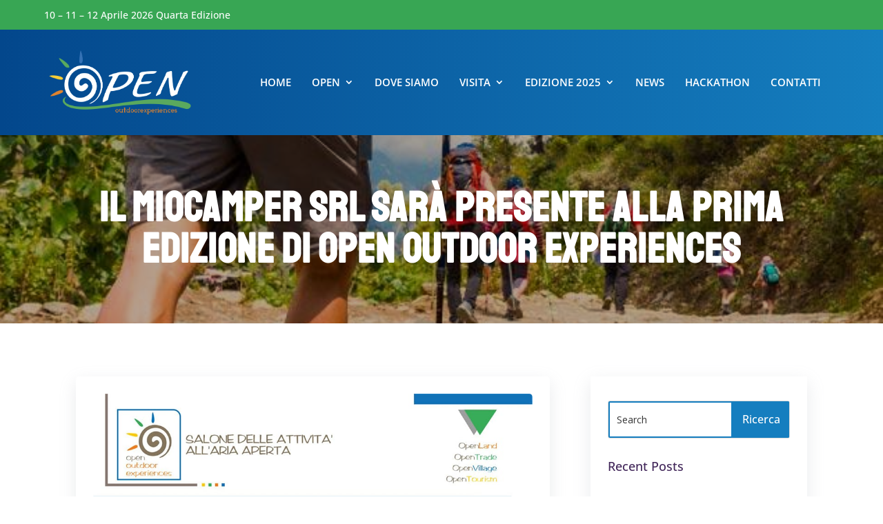

--- FILE ---
content_type: text/css
request_url: https://openoutdoor.it/wp-content/themes/eventek/style.css?ver=4.27.4
body_size: 188
content:
/*======================================
Theme Name: Eventek
Theme URI: https://eventek.hidayatux.com/
Description: Eventek – If you are looking for a theme for Event conferences, event parties, festivals, virtual Conference websites, This one will be the perfect solution for you.
Version: 1.3
Author: hidayath Shaikh
Author URI: http://hidayatux.com/
Template: Divi
======================================*/
/* You can add your own CSS styles here. Use !important to overwrite styles if needed. */

--- FILE ---
content_type: text/css
request_url: https://openoutdoor.it/wp-content/et-cache/global/et-divi-customizer-global.min.css?ver=1762708357
body_size: 1376
content:
body,.et_pb_column_1_2 .et_quote_content blockquote cite,.et_pb_column_1_2 .et_link_content a.et_link_main_url,.et_pb_column_1_3 .et_quote_content blockquote cite,.et_pb_column_3_8 .et_quote_content blockquote cite,.et_pb_column_1_4 .et_quote_content blockquote cite,.et_pb_blog_grid .et_quote_content blockquote cite,.et_pb_column_1_3 .et_link_content a.et_link_main_url,.et_pb_column_3_8 .et_link_content a.et_link_main_url,.et_pb_column_1_4 .et_link_content a.et_link_main_url,.et_pb_blog_grid .et_link_content a.et_link_main_url,body .et_pb_bg_layout_light .et_pb_post p,body .et_pb_bg_layout_dark .et_pb_post p{font-size:14px}.et_pb_slide_content,.et_pb_best_value{font-size:15px}@media only screen and (min-width:1350px){.et_pb_row{padding:27px 0}.et_pb_section{padding:54px 0}.single.et_pb_pagebuilder_layout.et_full_width_page .et_post_meta_wrapper{padding-top:81px}.et_pb_fullwidth_section{padding:0}}.eventek-counter.et_pb_countdown_timer_container{white-space:nowrap}.eventek-counter.et_pb_countdown_timer .section.values{width:28%;max-width:108px;margin-right:4%;padding:30px 15px;border:2px solid;border-radius:10px}.eventek-counter.et_pb_countdown_timer .section.values:last-child{margin-right:0}.eventek-counter.et_pb_countdown_timer .sep.sep.sep.sep.sep p{text-decoration:none!important;display:none}@media (max-width:479px){.eventek-counter.et_pb_countdown_timer_container{white-space:normal}.eventek-counter.et_pb_countdown_timer .section.values{width:47.9%;max-width:none;margin-right:4%;margin-bottom:20px}.eventek-counter.et_pb_countdown_timer .section.values.hours,.eventek-counter.et_pb_countdown_timer .section.values.seconds{margin-right:0}}.brand-image{transition:all 0.5s ease;-webkit-filter:grayscale(100%);filter:grayscale(100%)}.brand-image:hover{-webkit-filter:grayscale(0%);filter:grayscale(0%)}.etn-event-item{box-shadow:rgba(149,157,165,0.2) 0px 8px 24px;padding:16px}.etn-event-item .etn-event-footer .etn-event-date{float:left;font-size:15px;margin-top:15px;font-weight:700}.fa-calendar-alt:before{content:"f073";color:#f1067c}.etn-event-item .etn-event-footer .etn-atend-btn .etn-btn-border,.etn-btn.etn-btn-border{margin-top:30px}.etn-attendee-form .etn-btn.etn-btn-secondary,.etn-btn.etn-btn-secondary{float:right}.home-slider .et_pb_slider{width:100%;overflow:visible}.home-slider .et_pb_slide:before{position:absolute;content:'';height:100%;width:100%;top:0;left:0;opacity:0.9}.home-slider .et_pb_slide_description{position:relative;z-index:10}.home-slider .et_pb_slide_content{line-height:1.5;font-size:22px}.home-slider .et_pb_slide .et_pb_slide_title{font-weight:900!important;line-height:1.25;font-size:60px!important;text-transform:uppercase;position:relative;padding:10px 0!important;margin-bottom:10px;display:inline-block}.home-slider .et_pb_slide .et_pb_slide_title:before{content:'';position:absolute;left:-35px;top:-10px;width:20px;height:45px;border-left-width:5px;border-left-style:solid;border-bottom-width:5px;border-bottom-style:solid}.home-slider .et_pb_slide .et_pb_slide_title:after{content:'';position:absolute;left:-35px;top:-10px;width:60px;height:15px;border-right-width:5px;border-right-style:solid;border-top-width:5px;border-top-style:solid}.home-slider .et_pb_button{min-width:190px;padding-top:10px;padding-bottom:10px;text-align:center}.home-slider .et_pb_bg_layout_dark .et_pb_button,.home-slider .et_pb_bg_layout_dark .et_pb_button:hover{color:#fff!important;padding-top:10px;padding-bottom:10px}.home-slider .et_pb_slides{position:relative}.home-slider .et-pb-controllers{font-size:0}.home-slider .et-pb-controllers a{position:relative}.home-slider .et-pb-controllers a:before{content:"";position:absolute;top:-9px;left:-9px;width:21px;height:21px;border:2px solid rgba(255,255,255,0);border-radius:50%}.home-slider .et-pb-controllers a:hover{background:#fff!important}.home-slider .et-pb-controllers a:hover:before{border-color:rgba(255,255,255,0.75)}@media (min-width:981px){.home-slider .et-pb-controllers{left:auto;width:30px;right:50px;top:50%;text-align:right}.home-slider .et-pb-controllers a{display:block;margin:0 0 25px auto!important}}@media (max-width:980px){.home-slider .et-pb-controllers a{margin:0 12px 10px!important}}@media (min-width:767px) and (max-width:980px){.home-slider .et_pb_slide_content{font-size:21px}.home-slider .et_pb_slide .et_pb_slide_title{font-size:50px!important}.home-slider .et_pb_slide .et_pb_slide_title:before{height:70px}.home-slider .et_pb_slide .et_pb_slide_title:after{width:70px}}@media (max-width:766px){.home-slider .et_pb_slide_content{font-size:18px!important}.home-slider .et_pb_slide .et_pb_slide_title{font-size:40px!important}.home-slider .et_pb_slide .et_pb_slide_title:before{height:60px;width:10px;left:-20px;top:-5px;border-left-width:5px;border-bottom-width:5px}.home-slider .et_pb_slide .et_pb_slide_title:after{width:55px!important;left:-20px;top:-5px;height:10px!important;border-right-width:5px;border-top-width:5px}}.down-arrow{animation:mouseArrow 1s alternate-reverse infinite}@keyframes mouseArrow{from{transform:translateY(-15px)}to{transform:translateY(0px)}}.etn-event-search-wrapper{background:#ffffff;position:relative;border-radius:5px;align-items:center;margin-bottom:20px;box-shadow:0 10px 20px rgb(0 0 0 / 4%);padding:15px}.fa-search:before{content:"f002";font-size:18px}.fa-map-marker-alt:before{content:"f3c5";font-size:18px}.fa-buffer:before{content:"f837";font-size:18px}.etn-event-search-wrapper .form-control{border:none;padding-left:20px;font-size:14px}.etn-event-search-wrapper .etn_event_select{border:none;padding-left:12px;font-size:14px}.et-pb-arrow-next:before{content:"5";background:#F1067C;border-radius:50px;padding:1px}.et-pb-arrow-prev:before{content:"4";background:#F1067C;border-radius:50px;padding:1px}.local{clip-path:polygon(0 0,100% 0,100% 0,0 0);opacity:0;transform:translateY(2em)}.eventek-counter.et_pb_countdown_timer_container{white-space:nowrap}.eventek-counter.et_pb_countdown_timer .section.values{width:28%;max-width:108px;margin-right:4%;padding:30px 15px;border:2px solid;border-radius:10px}.eventek-counter.et_pb_countdown_timer .section.values:last-child{margin-right:0}.eventek-counter.et_pb_countdown_timer .sep.sep.sep.sep.sep p{text-decoration:none!important;display:none}@media (max-width:479px){.eventek-counter.et_pb_countdown_timer_container{white-space:normal}.eventek-counter.et_pb_countdown_timer .section.values{width:47.9%;max-width:none;margin-right:4%;margin-bottom:20px}.eventek-counter.et_pb_countdown_timer .section.values.hours,.eventek-counter.et_pb_countdown_timer .section.values.seconds{margin-right:0}}.brand-image{transition:all 0.5s ease;-webkit-filter:grayscale(100%);filter:grayscale(100%)}.brand-image:hover{-webkit-filter:grayscale(0%);filter:grayscale(0%)}.etn-event-item{box-shadow:rgba(149,157,165,0.2) 0px 8px 24px;padding:16px}.etn-event-item .etn-event-footer .etn-event-date{float:left;font-size:15px;margin-top:15px;font-weight:700}.fa-calendar-alt:before{content:"\f073";color:#f1067c}.etn-event-item .etn-event-footer .etn-atend-btn .etn-btn-border,.etn-btn.etn-btn-border{margin-top:30px}.etn-attendee-form .etn-btn.etn-btn-secondary,.etn-btn.etn-btn-secondary{float:right}.home-slider .et_pb_slider{width:100%;overflow:visible}.home-slider .et_pb_slide:before{position:absolute;content:'';height:100%;width:100%;top:0;left:0;opacity:0.9}.home-slider .et_pb_slide_description{position:relative;z-index:10}.home-slider .et_pb_slide_content{line-height:1.5;font-size:22px}.home-slider .et_pb_slide .et_pb_slide_title{font-weight:900!important;line-height:1.25;font-size:60px!important;text-transform:uppercase;position:relative;padding:10px 0!important;margin-bottom:10px;display:inline-block}.home-slider .et_pb_slide .et_pb_slide_title:before{content:'';position:absolute;left:-35px;top:-10px;width:20px;height:45px;border-left-width:5px;border-left-style:solid;border-bottom-width:5px;border-bottom-style:solid}.home-slider .et_pb_slide .et_pb_slide_title:after{content:'';position:absolute;left:-35px;top:-10px;width:60px;height:15px;border-right-width:5px;border-right-style:solid;border-top-width:5px;border-top-style:solid}.home-slider .et_pb_button{min-width:190px;padding-top:10px;padding-bottom:10px;text-align:center}.home-slider .et_pb_bg_layout_dark .et_pb_button,.home-slider .et_pb_bg_layout_dark .et_pb_button:hover{color:#fff!important;padding-top:10px;padding-bottom:10px}.home-slider .et_pb_slides{position:relative}.home-slider .et-pb-controllers{font-size:0}.home-slider .et-pb-controllers a{position:relative}.home-slider .et-pb-controllers a:before{content:"";position:absolute;top:-9px;left:-9px;width:21px;height:21px;border:2px solid rgba(255,255,255,0);border-radius:50%}.home-slider .et-pb-controllers a:hover{background:#fff!important}.home-slider .et-pb-controllers a:hover:before{border-color:rgba(255,255,255,0.75)}@media (min-width:981px){.home-slider .et-pb-controllers{left:auto;width:30px;right:50px;top:50%;text-align:right}.home-slider .et-pb-controllers a{display:block;margin:0 0 25px auto!important}}@media (max-width:980px){.home-slider .et-pb-controllers a{margin:0 12px 10px!important}}@media (min-width:767px) and (max-width:980px){.home-slider .et_pb_slide_content{font-size:21px}.home-slider .et_pb_slide .et_pb_slide_title{font-size:50px!important}.home-slider .et_pb_slide .et_pb_slide_title:before{height:70px}.home-slider .et_pb_slide .et_pb_slide_title:after{width:70px}}@media (max-width:766px){.home-slider .et_pb_slide_content{font-size:18px!important}.home-slider .et_pb_slide .et_pb_slide_title{font-size:40px!important}.home-slider .et_pb_slide .et_pb_slide_title:before{height:60px;width:10px;left:-20px;top:-5px;border-left-width:5px;border-bottom-width:5px}.home-slider .et_pb_slide .et_pb_slide_title:after{width:55px!important;left:-20px;top:-5px;height:10px!important;border-right-width:5px;border-top-width:5px}}.down-arrow{animation:mouseArrow 1s alternate-reverse infinite}@keyframes mouseArrow{from{transform:translateY(-15px)}to{transform:translateY(0px)}}.etn-event-search-wrapper{background:#ffffff;position:relative;border-radius:5px;align-items:center;margin-bottom:20px;box-shadow:0 10px 20px rgb(0 0 0 / 4%);padding:15px}.fa-search:before{content:"\f002";font-size:18px}.fa-map-marker-alt:before{content:"\f3c5";font-size:18px}.fa-buffer:before{content:"\f837";font-size:18px}.etn-event-search-wrapper .form-control{border:none;padding-left:20px;font-size:14px}.etn-event-search-wrapper .etn_event_select{border:none;padding-left:12px;font-size:14px}.et-pb-arrow-next:before{content:"5";background:#F1067C;border-radius:50px;padding:1px}.et-pb-arrow-prev:before{content:"4";background:#F1067C;border-radius:50px;padding:1px}.local{clip-path:polygon(0 0,100% 0,100% 0,0 0);opacity:0;transform:translateY(2em)}

--- FILE ---
content_type: text/css
request_url: https://openoutdoor.it/wp-content/et-cache/101988/et-core-unified-tb-92706-tb-90629-tb-99969-deferred-101988.min.css?ver=1762834667
body_size: 2732
content:
div.et_pb_section.et_pb_section_1_tb_header{background-image:linear-gradient(90deg,#03478c 0%,#157ebf 100%)!important}.et_pb_section_1_tb_header.et_pb_section{padding-top:25px;padding-bottom:25px}.et_pb_section_1_tb_header{width:100%!important}.et_pb_row_1_tb_header,.et_pb_menu_0_tb_header.et_pb_menu,.et_pb_column_1_tb_header,.et_pb_column_2_tb_header{background-color:RGBA(255,255,255,0)}.et_pb_row_1_tb_header,body #page-container .et-db #et-boc .et-l .et_pb_row_1_tb_header.et_pb_row,body.et_pb_pagebuilder_layout.single #page-container #et-boc .et-l .et_pb_row_1_tb_header.et_pb_row,body.et_pb_pagebuilder_layout.single.et_full_width_page #page-container #et-boc .et-l .et_pb_row_1_tb_header.et_pb_row{width:90%}.et_pb_image_0_tb_header{max-width:220px;text-align:left;margin-left:0}.et_pb_menu_0_tb_header.et_pb_menu ul li a{font-family:'Open Sans',Helvetica,Arial,Lucida,sans-serif;font-weight:600;text-transform:uppercase;font-size:15px;color:#FFFFFF!important}.et_pb_menu_0_tb_header.et_pb_menu ul li.current-menu-item a{color:#F2B705!important}.et_pb_menu_0_tb_header.et_pb_menu .nav li ul{background-color:#FFFFFF!important;border-color:RGBA(255,255,255,0)}.et_pb_menu_0_tb_header.et_pb_menu .et_mobile_menu{border-color:RGBA(255,255,255,0)}.et_pb_menu_0_tb_header.et_pb_menu .nav li ul.sub-menu a{color:#353535!important}.et_pb_menu_0_tb_header.et_pb_menu .nav li ul.sub-menu li.current-menu-item a{color:#8C7A64!important}.et_pb_menu_0_tb_header.et_pb_menu .et_mobile_menu,.et_pb_menu_0_tb_header.et_pb_menu .et_mobile_menu ul{background-color:#157EBF!important}.et_pb_menu_0_tb_header .et_pb_menu_inner_container>.et_pb_menu__logo-wrap,.et_pb_menu_0_tb_header .et_pb_menu__logo-slot{width:40%;max-width:100%}.et_pb_menu_0_tb_header .et_pb_menu_inner_container>.et_pb_menu__logo-wrap .et_pb_menu__logo img,.et_pb_menu_0_tb_header .et_pb_menu__logo-slot .et_pb_menu__logo-wrap img{height:auto;max-height:none}.et_pb_menu_0_tb_header .mobile_nav .mobile_menu_bar:before{color:#9E55E0}.et_pb_menu_0_tb_header .et_pb_menu__icon.et_pb_menu__search-button,.et_pb_menu_0_tb_header .et_pb_menu__icon.et_pb_menu__close-search-button{color:#7EBEC5}.et_pb_menu_0_tb_header .et_pb_menu__icon.et_pb_menu__cart-button{color:#FFFFFF}.et_pb_row_1_tb_header.et_pb_row{padding-top:0px!important;padding-bottom:0px!important;margin-left:auto!important;margin-right:auto!important;padding-top:0px;padding-bottom:0px}@media only screen and (min-width:981px){.et_pb_row_1_tb_header,body #page-container .et-db #et-boc .et-l .et_pb_row_1_tb_header.et_pb_row,body.et_pb_pagebuilder_layout.single #page-container #et-boc .et-l .et_pb_row_1_tb_header.et_pb_row,body.et_pb_pagebuilder_layout.single.et_full_width_page #page-container #et-boc .et-l .et_pb_row_1_tb_header.et_pb_row{max-width:90%}.et_pb_row_1_tb_header{display:flex;align-items:center}.et_pb_image_0_tb_header{width:220px}}@media only screen and (max-width:980px){.et_pb_row_1_tb_header,body #page-container .et-db #et-boc .et-l .et_pb_row_1_tb_header.et_pb_row,body.et_pb_pagebuilder_layout.single #page-container #et-boc .et-l .et_pb_row_1_tb_header.et_pb_row,body.et_pb_pagebuilder_layout.single.et_full_width_page #page-container #et-boc .et-l .et_pb_row_1_tb_header.et_pb_row{max-width:1300px}.et_pb_row_1_tb_header{display:flex;align-items:center;justify-content:center}.et_pb_image_0_tb_header{width:65%;text-align:center;margin-left:auto;margin-right:auto}.et_pb_image_0_tb_header .et_pb_image_wrap img{width:auto}.et_pb_menu_0_tb_header .et_pb_menu_inner_container>.et_pb_menu__logo-wrap,.et_pb_menu_0_tb_header .et_pb_menu__logo-slot{width:45%}.et_pb_row_1_tb_header.et_pb_row{margin-left:auto!important;margin-right:auto!important}}@media only screen and (min-width:768px) and (max-width:980px){.et_pb_section_1_tb_header{display:none!important}}@media only screen and (max-width:767px){.et_pb_section_1_tb_header{display:none!important}.et_pb_row_1_tb_header{display:flex;align-items:center;justify-content:center}.et_pb_image_0_tb_header .et_pb_image_wrap img{width:auto}.et_pb_row_1_tb_header.et_pb_row{margin-left:auto!important;margin-right:auto!important}}.et_pb_section_2_tb_body.et_pb_section{background-color:#FFFFFF!important}.et_pb_comments_0_tb_body h1.page_title,.et_pb_comments_0_tb_body h2.page_title,.et_pb_comments_0_tb_body h3.page_title,.et_pb_comments_0_tb_body h4.page_title,.et_pb_comments_0_tb_body h5.page_title,.et_pb_comments_0_tb_body h6.page_title{font-family:'Staatliches',display;font-size:31px;color:#8C7A64!important}.et_pb_comments_0_tb_body .comment-reply-title{font-family:'Staatliches',display;font-size:24px;letter-spacing:1px}.et_pb_comments_0_tb_body .comment_postinfo span{font-family:'Open Sans',Helvetica,Arial,Lucida,sans-serif!important}.et_pb_comments_0_tb_body .comment-content p{font-family:'Open Sans',Helvetica,Arial,Lucida,sans-serif}body #page-container .et_pb_section .et_pb_comments_0_tb_body.et_pb_comments_module .et_pb_button{color:#FFFFFF!important;border-color:#F2811D;border-radius:70px;font-family:'Open Sans',Helvetica,Arial,Lucida,sans-serif!important;font-weight:600!important;background-color:#F2811D;padding-top:10px!important;padding-right:60px!important;padding-bottom:10px!important;padding-left:35px!important}body #page-container .et_pb_section .et_pb_comments_0_tb_body.et_pb_comments_module .et_pb_button:hover{border-color:#F2B705!important;background-image:initial;background-color:#F2B705}body #page-container .et_pb_section .et_pb_comments_0_tb_body.et_pb_comments_module .et_pb_button:after{opacity:1;margin-left:.3em;left:auto}.et_pb_comments_0_tb_body #commentform textarea,.et_pb_comments_0_tb_body #commentform input[type='text'],.et_pb_comments_0_tb_body #commentform input[type='email'],.et_pb_comments_0_tb_body #commentform input[type='url']{background-color:#f9f9f9}.et_pb_comments_0_tb_body.et_pb_comments_module .et_pb_button{transition:background-color 300ms ease 0ms,border 300ms ease 0ms}@media only screen and (max-width:980px){body #page-container .et_pb_section .et_pb_comments_0_tb_body.et_pb_comments_module .et_pb_button:after{margin-left:.3em;left:auto;display:inline-block;opacity:1}}@media only screen and (max-width:767px){body #page-container .et_pb_section .et_pb_comments_0_tb_body.et_pb_comments_module .et_pb_button:after{margin-left:.3em;left:auto;display:inline-block;opacity:1}}#page-container{overflow-x:hidden}div.et_pb_section.et_pb_section_0_tb_footer{background-image:linear-gradient(90deg,#03478c 0%,#157ebf 100%)!important}.et_pb_section_0_tb_footer.et_pb_section{padding-bottom:0px;background-color:RGBA(255,255,255,0)!important}.et_pb_row_0_tb_footer{background-position:center bottom 0px;background-blend-mode:multiply;background-image:url(https://openoutdoor.it/wp-content/uploads/2022/11/open_deltaplano.jpg);background-color:rgba(21,126,191,0.5);border-radius:5px 5px 5px 5px;overflow:hidden;border-color:#F2811D #157EBF;margin-top:-150px}.et_pb_row_0_tb_footer.et_pb_row{padding-top:0px!important;padding-top:0px}.et_pb_signup_0_tb_footer.et_pb_subscribe .et_pb_newsletter_description h2,.et_pb_signup_0_tb_footer.et_pb_subscribe .et_pb_newsletter_description h1.et_pb_module_header,.et_pb_signup_0_tb_footer.et_pb_subscribe .et_pb_newsletter_description h3.et_pb_module_header,.et_pb_signup_0_tb_footer.et_pb_subscribe .et_pb_newsletter_description h4.et_pb_module_header,.et_pb_signup_0_tb_footer.et_pb_subscribe .et_pb_newsletter_description h5.et_pb_module_header,.et_pb_signup_0_tb_footer.et_pb_subscribe .et_pb_newsletter_description h6.et_pb_module_header{font-family:'DM Sans',Helvetica,Arial,Lucida,sans-serif!important;font-weight:700!important;font-size:42px!important;color:#FFFFFF!important}.et_pb_signup_0_tb_footer.et_pb_subscribe .et_pb_newsletter_description,.et_pb_signup_0_tb_footer.et_pb_subscribe .et_pb_newsletter_form{font-family:'Open Sans',Helvetica,Arial,Lucida,sans-serif;font-size:13px;color:#FFFFFF!important;text-align:center}.et_pb_signup_0_tb_footer.et_pb_contact_field .et_pb_contact_field_options_title,.et_pb_signup_0_tb_footer.et_pb_subscribe .et_pb_newsletter_form .input,.et_pb_signup_0_tb_footer.et_pb_subscribe .et_pb_newsletter_form .input[type=checkbox]+label,.et_pb_signup_0_tb_footer.et_pb_subscribe .et_pb_newsletter_form .input[type=radio]+label{font-family:'Open Sans',Helvetica,Arial,Lucida,sans-serif;font-weight:600}.et_pb_signup_0_tb_footer.et_pb_subscribe .et_pb_newsletter_form .input::-webkit-input-placeholder{font-family:'Open Sans',Helvetica,Arial,Lucida,sans-serif;font-weight:600}.et_pb_signup_0_tb_footer.et_pb_subscribe .et_pb_newsletter_form .input::-moz-placeholder{font-family:'Open Sans',Helvetica,Arial,Lucida,sans-serif;font-weight:600}.et_pb_signup_0_tb_footer.et_pb_subscribe .et_pb_newsletter_form .input:-ms-input-placeholder{font-family:'Open Sans',Helvetica,Arial,Lucida,sans-serif;font-weight:600}.et_pb_signup_0_tb_footer .et_pb_newsletter_form p input[type="text"],.et_pb_signup_0_tb_footer .et_pb_newsletter_form p textarea,.et_pb_signup_0_tb_footer .et_pb_newsletter_form p select,.et_pb_signup_0_tb_footer .et_pb_newsletter_form p .input[type="radio"]+label i,.et_pb_signup_0_tb_footer .et_pb_newsletter_form p .input[type="checkbox"]+label i{border-radius:100px 100px 100px 100px;overflow:hidden;float:left}body #page-container .et_pb_section .et_pb_signup_0_tb_footer.et_pb_subscribe .et_pb_newsletter_button.et_pb_button{color:rgba(0,0,0,0)!important;padding-right:2em;padding-left:0.7em;background-color:RGBA(255,255,255,0);margin-top:-73px!important}body #page-container .et_pb_section .et_pb_signup_0_tb_footer.et_pb_subscribe .et_pb_newsletter_button.et_pb_button:hover:after{margin-left:.3em;left:auto;margin-left:.3em}body #page-container .et_pb_section .et_pb_signup_0_tb_footer.et_pb_subscribe .et_pb_newsletter_button.et_pb_button:after{color:#ffffff;line-height:inherit;font-size:inherit!important;opacity:1;margin-left:.3em;left:auto;font-family:ETmodules!important;font-weight:400!important}.et_pb_signup_0_tb_footer .et_pb_newsletter_form p input[type="text"],.et_pb_signup_0_tb_footer .et_pb_newsletter_form p textarea,.et_pb_signup_0_tb_footer .et_pb_newsletter_form p select,.et_pb_signup_0_tb_footer .et_pb_newsletter_form p .input[type="checkbox"]+label i,.et_pb_signup_0_tb_footer .et_pb_newsletter_form p .input[type="radio"]+label i{background-color:#FFFFFF}.et_pb_signup_0_tb_footer .et_pb_newsletter_form p input[type="text"],.et_pb_signup_0_tb_footer .et_pb_newsletter_form p textarea,.et_pb_signup_0_tb_footer .et_pb_newsletter_form p select,.et_pb_signup_0_tb_footer .et_pb_newsletter_form p .input[type="checkbox"]+label i:before,.et_pb_signup_0_tb_footer .et_pb_newsletter_form p .input::placeholder{color:#1D1127!important}.et_pb_signup_0_tb_footer .et_pb_newsletter_form p .input::-webkit-input-placeholder{color:#1D1127!important}.et_pb_signup_0_tb_footer .et_pb_newsletter_form p .input::-moz-placeholder{color:#1D1127!important}.et_pb_signup_0_tb_footer .et_pb_newsletter_form p .input::-ms-input-placeholder{color:#1D1127!important}.et_pb_signup_0_tb_footer .et_pb_newsletter_form .input,.et_pb_signup_0_tb_footer .et_pb_newsletter_form input[type="text"],.et_pb_signup_0_tb_footer .et_pb_newsletter_form p.et_pb_newsletter_field input[type="text"],.et_pb_signup_0_tb_footer .et_pb_newsletter_form textarea,.et_pb_signup_0_tb_footer .et_pb_newsletter_form p.et_pb_newsletter_field textarea,.et_pb_signup_0_tb_footer .et_pb_newsletter_form select{padding-top:20px!important;padding-bottom:20px!important;padding-left:30px!important}.et_pb_signup_0_tb_footer.et_pb_subscribe.et_pb_subscribe .et_pb_newsletter_button.et_pb_button{width:50px;height:50px;float:right;border-radius:100px!Important}.et_pb_signup_0_tb_footer .et_pb_newsletter_form p .input[type="radio"]+label i:before{background-color:#1D1127}.et_pb_row_1_tb_footer{background-color:#FFFFFF;border-radius:5px 5px 5px 5px;overflow:hidden}.et_pb_column_1_tb_footer,.et_pb_column_2_tb_footer,.et_pb_column_3_tb_footer,.et_pb_column_4_tb_footer,.et_pb_column_5_tb_footer,.et_pb_column_6_tb_footer{.iq-centra-verticale{display:flex;flex-direction:column;justify-content:center}}.et_pb_image_0_tb_footer,.et_pb_image_2_tb_footer,.et_pb_image_5_tb_footer{width:100%;text-align:left;margin-left:0}.et_pb_image_1_tb_footer .et_pb_image_wrap,.et_pb_image_3_tb_footer .et_pb_image_wrap{border-radius:5px 5px 5px 5px;overflow:hidden}.et_pb_image_1_tb_footer,.et_pb_image_4_tb_footer{width:100%;text-align:center}.et_pb_image_3_tb_footer{background-color:RGBA(255,255,255,0);width:100%;text-align:center}.et_pb_row_2_tb_footer.et_pb_row{margin-top:65px!important}.et_pb_text_0_tb_footer.et_pb_text,.et_pb_text_1_tb_footer.et_pb_text,.et_pb_text_2_tb_footer.et_pb_text,.et_pb_text_2_tb_footer.et_pb_text a,.et_pb_text_3_tb_footer.et_pb_text,.et_pb_text_4_tb_footer.et_pb_text,.et_pb_text_5_tb_footer.et_pb_text,.et_pb_text_6_tb_footer.et_pb_text,.et_pb_text_7_tb_footer.et_pb_text,.et_pb_text_8_tb_footer.et_pb_text,.et_pb_text_9_tb_footer.et_pb_text,.et_pb_text_10_tb_footer.et_pb_text,.et_pb_text_10_tb_footer.et_pb_text a,.et_pb_text_11_tb_footer.et_pb_text,.et_pb_text_12_tb_footer.et_pb_text{color:#FFFFFF!important}.et_pb_text_0_tb_footer,.et_pb_text_3_tb_footer,.et_pb_text_5_tb_footer,.et_pb_text_7_tb_footer,.et_pb_text_9_tb_footer{font-family:'DM Sans',Helvetica,Arial,Lucida,sans-serif;font-weight:700;font-size:50px}.et_pb_text_0_tb_footer h1,.et_pb_text_1_tb_footer h2,.et_pb_text_1_tb_footer h4,.et_pb_text_3_tb_footer h1,.et_pb_text_4_tb_footer h2,.et_pb_text_4_tb_footer h4,.et_pb_text_5_tb_footer h1,.et_pb_text_6_tb_footer h2,.et_pb_text_6_tb_footer h4,.et_pb_text_7_tb_footer h1,.et_pb_text_8_tb_footer h2,.et_pb_text_8_tb_footer h4,.et_pb_text_9_tb_footer h1{color:#FFFFFF!important;text-align:left}.et_pb_text_1_tb_footer,.et_pb_text_4_tb_footer,.et_pb_text_6_tb_footer,.et_pb_text_8_tb_footer{line-height:1.8em;font-family:'Open Sans',Helvetica,Arial,Lucida,sans-serif;font-size:16px;line-height:1.8em;width:100%}.et_pb_text_1_tb_footer h3,.et_pb_text_4_tb_footer h3,.et_pb_text_6_tb_footer h3,.et_pb_text_8_tb_footer h3{color:#FFFFFF!important;line-height:1.4em;text-align:left}.et_pb_text_2_tb_footer,.et_pb_text_10_tb_footer{line-height:1.8em;font-family:'Open Sans',Helvetica,Arial,Lucida,sans-serif;font-size:16px;line-height:1.8em}.et_pb_text_2_tb_footer a,.et_pb_text_10_tb_footer a{font-size:16px}.et_pb_social_media_follow_network_0_tb_footer.et_pb_social_icon a.icon,.et_pb_social_media_follow_network_0_tb_footer a.icon,.et_pb_social_media_follow .et_pb_social_media_follow_network_0_tb_footer .icon:before,.et_pb_social_media_follow_network_1_tb_footer.et_pb_social_icon a.icon,.et_pb_social_media_follow_network_1_tb_footer a.icon,.et_pb_social_media_follow .et_pb_social_media_follow_network_1_tb_footer .icon:before,.et_pb_social_media_follow_network_2_tb_footer.et_pb_social_icon a.icon,.et_pb_social_media_follow_network_2_tb_footer a.icon,.et_pb_social_media_follow .et_pb_social_media_follow_network_2_tb_footer .icon:before{transition:border 600ms ease 0ms,background-color 600ms ease 0ms,background-image 600ms ease 0ms,color 600ms ease 0ms}.et_pb_social_media_follow .et_pb_social_media_follow_network_0_tb_footer.et_pb_social_icon .icon:before,.et_pb_social_media_follow .et_pb_social_media_follow_network_0_tb_footer.et_pb_social_icon:hover .icon:before,.et_pb_social_media_follow .et_pb_social_media_follow_network_1_tb_footer.et_pb_social_icon .icon:before,.et_pb_social_media_follow .et_pb_social_media_follow_network_1_tb_footer.et_pb_social_icon:hover .icon:before,.et_pb_social_media_follow .et_pb_social_media_follow_network_2_tb_footer.et_pb_social_icon .icon:before,.et_pb_social_media_follow .et_pb_social_media_follow_network_2_tb_footer.et_pb_social_icon:hover .icon:before{color:#FFFFFF}.et_pb_social_media_follow .et_pb_social_media_follow_network_0_tb_footer .icon:before,.et_pb_social_media_follow .et_pb_social_media_follow_network_1_tb_footer .icon:before,.et_pb_social_media_follow .et_pb_social_media_follow_network_2_tb_footer .icon:before{font-size:15px;line-height:30px;height:30px;width:30px}.et_pb_social_media_follow .et_pb_social_media_follow_network_0_tb_footer .icon,.et_pb_social_media_follow .et_pb_social_media_follow_network_1_tb_footer .icon,.et_pb_social_media_follow .et_pb_social_media_follow_network_2_tb_footer .icon{height:30px;width:30px}.et_pb_social_media_follow_0_tb_footer{max-width:100%}.et_pb_row_3_tb_footer.et_pb_row{padding-top:0px!important;padding-bottom:0px!important;margin-top:0px!important;margin-bottom:0px!important;padding-top:0px;padding-bottom:0px}.et_pb_row_3_tb_footer,body #page-container .et-db #et-boc .et-l .et_pb_row_3_tb_footer.et_pb_row,body.et_pb_pagebuilder_layout.single #page-container #et-boc .et-l .et_pb_row_3_tb_footer.et_pb_row,body.et_pb_pagebuilder_layout.single.et_full_width_page #page-container #et-boc .et-l .et_pb_row_3_tb_footer.et_pb_row{width:100%;max-width:100%}.et_pb_code_1_tb_footer{padding-top:0px;padding-bottom:0px;margin-top:0px!important;margin-bottom:0px!important}.et_pb_row_4_tb_footer,.et_pb_row_5_tb_footer{border-top-color:#FFFFFF}.et_pb_row_4_tb_footer.et_pb_row,.et_pb_row_5_tb_footer.et_pb_row{padding-right:0px!important;padding-left:0px!important;padding-right:0px;padding-left:0px}.et_pb_column_12_tb_footer,.et_pb_column_13_tb_footer,.et_pb_column_14_tb_footer{margin:auto}.et_pb_image_6_tb_footer{width:50px;max-width:50px;text-align:left;margin-left:0}.et_pb_text_11_tb_footer,.et_pb_text_12_tb_footer{font-family:'Open Sans',Helvetica,Arial,Lucida,sans-serif}.et_pb_image_7_tb_footer{width:50px;max-width:50px;text-align:center}.et_pb_social_media_follow_network_0_tb_footer a.icon{background-color:RGBA(255,255,255,0)!important}.et_pb_social_media_follow_network_0_tb_footer a.icon:hover{background-image:initial!important;background-color:#3b5998!important}.et_pb_social_media_follow_network_0_tb_footer.et_pb_social_icon a.icon,.et_pb_social_media_follow_network_1_tb_footer.et_pb_social_icon a.icon,.et_pb_social_media_follow_network_2_tb_footer.et_pb_social_icon a.icon{border-radius:100px 100px 100px 100px;border-width:2px;border-color:#FFFFFF}.et_pb_social_media_follow_network_0_tb_footer.et_pb_social_icon:hover a.icon{border-color:#3b5998}.et_pb_social_media_follow li.et_pb_social_media_follow_network_0_tb_footer a,.et_pb_social_media_follow li.et_pb_social_media_follow_network_1_tb_footer a,.et_pb_social_media_follow li.et_pb_social_media_follow_network_2_tb_footer a{padding-top:7px;padding-right:7px;padding-bottom:7px;padding-left:7px;width:auto;height:auto}.et_pb_social_media_follow_network_1_tb_footer a.icon:hover,.et_pb_social_media_follow_network_2_tb_footer a.icon:hover{background-image:initial!important;background-color:#ea2c59!important}.et_pb_social_media_follow_network_1_tb_footer.et_pb_social_icon:hover a.icon,.et_pb_social_media_follow_network_2_tb_footer.et_pb_social_icon:hover a.icon{border-color:#ea2c59}.et_pb_section_0_tb_footer{width:100%;max-width:100%;margin-left:auto!important;margin-right:auto!important}.et_pb_signup_0_tb_footer.et_pb_module,.et_pb_image_0_tb_footer.et_pb_module,.et_pb_image_1_tb_footer.et_pb_module,.et_pb_image_3_tb_footer.et_pb_module,.et_pb_text_1_tb_footer.et_pb_module,.et_pb_text_4_tb_footer.et_pb_module,.et_pb_text_6_tb_footer.et_pb_module,.et_pb_text_8_tb_footer.et_pb_module{margin-left:auto!important;margin-right:auto!important}.et_pb_row_1_tb_footer.et_pb_row{padding-top:25px!important;padding-right:86px!important;padding-bottom:25px!important;padding-left:86px!important;margin-top:65px!important;margin-left:auto!important;margin-right:auto!important;padding-top:25px;padding-right:86px;padding-bottom:25px;padding-left:86px}@media only screen and (min-width:981px){.et_pb_signup_0_tb_footer{width:65%}.et_pb_row_5_tb_footer{display:none!important}}@media only screen and (max-width:980px){.et_pb_row_0_tb_footer{border-top-color:#F2811D;border-bottom-color:#F2811D}.et_pb_signup_0_tb_footer{width:80%}body #page-container .et_pb_section .et_pb_signup_0_tb_footer.et_pb_subscribe .et_pb_newsletter_button.et_pb_button:after{line-height:inherit;font-size:inherit!important;margin-left:.3em;left:auto;display:inline-block;opacity:1;content:attr(data-icon);font-family:ETmodules!important;font-weight:400!important}body #page-container .et_pb_section .et_pb_signup_0_tb_footer.et_pb_subscribe .et_pb_newsletter_button.et_pb_button:before{display:none}body #page-container .et_pb_section .et_pb_signup_0_tb_footer.et_pb_subscribe .et_pb_newsletter_button.et_pb_button:hover:after{margin-left:.3em;left:auto;margin-left:.3em}.et_pb_image_0_tb_footer .et_pb_image_wrap img,.et_pb_image_1_tb_footer .et_pb_image_wrap img,.et_pb_image_2_tb_footer .et_pb_image_wrap img,.et_pb_image_3_tb_footer .et_pb_image_wrap img,.et_pb_image_4_tb_footer .et_pb_image_wrap img,.et_pb_image_5_tb_footer .et_pb_image_wrap img,.et_pb_image_6_tb_footer .et_pb_image_wrap img,.et_pb_image_7_tb_footer .et_pb_image_wrap img{width:auto}.et_pb_row_2_tb_footer.et_pb_row{margin-top:75px!important}.et_pb_text_1_tb_footer,.et_pb_text_4_tb_footer,.et_pb_text_6_tb_footer,.et_pb_text_8_tb_footer{margin-bottom:20px!important}.et_pb_row_4_tb_footer,.et_pb_row_5_tb_footer{border-top-color:#FFFFFF}.et_pb_image_6_tb_footer{text-align:center;margin-left:auto;margin-right:auto}.et_pb_column_12_tb_footer,.et_pb_column_14_tb_footer{padding-left:0px}.et_pb_column_13_tb_footer{padding-right:0px}.et_pb_section_0_tb_footer,.et_pb_text_1_tb_footer.et_pb_module,.et_pb_text_4_tb_footer.et_pb_module,.et_pb_text_6_tb_footer.et_pb_module,.et_pb_text_8_tb_footer.et_pb_module{margin-left:auto!important;margin-right:auto!important}}@media only screen and (min-width:768px) and (max-width:980px){.et_pb_signup_0_tb_footer .et_pb_newsletter_form p input[type="text"],.et_pb_signup_0_tb_footer .et_pb_newsletter_form p textarea,.et_pb_signup_0_tb_footer .et_pb_newsletter_form p select,.et_pb_signup_0_tb_footer .et_pb_newsletter_form p .input[type="radio"]+label i,.et_pb_signup_0_tb_footer .et_pb_newsletter_form p .input[type="checkbox"]+label i{float:left}.et_pb_row_4_tb_footer{display:none!important}}@media only screen and (max-width:767px){.et_pb_row_0_tb_footer{border-top-color:#F2811D;border-bottom-color:#F2811D}.et_pb_row_0_tb_footer,body #page-container .et-db #et-boc .et-l .et_pb_row_0_tb_footer.et_pb_row,body.et_pb_pagebuilder_layout.single #page-container #et-boc .et-l .et_pb_row_0_tb_footer.et_pb_row,body.et_pb_pagebuilder_layout.single.et_full_width_page #page-container #et-boc .et-l .et_pb_row_0_tb_footer.et_pb_row,.et_pb_signup_0_tb_footer,.et_pb_row_1_tb_footer,body #page-container .et-db #et-boc .et-l .et_pb_row_1_tb_footer.et_pb_row,body.et_pb_pagebuilder_layout.single #page-container #et-boc .et-l .et_pb_row_1_tb_footer.et_pb_row,body.et_pb_pagebuilder_layout.single.et_full_width_page #page-container #et-boc .et-l .et_pb_row_1_tb_footer.et_pb_row{width:90%}.et_pb_signup_0_tb_footer.et_pb_subscribe .et_pb_newsletter_description h2,.et_pb_signup_0_tb_footer.et_pb_subscribe .et_pb_newsletter_description h1.et_pb_module_header,.et_pb_signup_0_tb_footer.et_pb_subscribe .et_pb_newsletter_description h3.et_pb_module_header,.et_pb_signup_0_tb_footer.et_pb_subscribe .et_pb_newsletter_description h4.et_pb_module_header,.et_pb_signup_0_tb_footer.et_pb_subscribe .et_pb_newsletter_description h5.et_pb_module_header,.et_pb_signup_0_tb_footer.et_pb_subscribe .et_pb_newsletter_description h6.et_pb_module_header{font-size:32px!important}body #page-container .et_pb_section .et_pb_signup_0_tb_footer.et_pb_subscribe .et_pb_newsletter_button.et_pb_button:after{line-height:inherit;font-size:inherit!important;margin-left:.3em;left:auto;display:inline-block;opacity:1;content:attr(data-icon);font-family:ETmodules!important;font-weight:400!important}body #page-container .et_pb_section .et_pb_signup_0_tb_footer.et_pb_subscribe .et_pb_newsletter_button.et_pb_button:before{display:none}body #page-container .et_pb_section .et_pb_signup_0_tb_footer.et_pb_subscribe .et_pb_newsletter_button.et_pb_button:hover:after{margin-left:.3em;left:auto;margin-left:.3em}.et_pb_signup_0_tb_footer .et_pb_newsletter_form p input[type="text"],.et_pb_signup_0_tb_footer .et_pb_newsletter_form p textarea,.et_pb_signup_0_tb_footer .et_pb_newsletter_form p select,.et_pb_signup_0_tb_footer .et_pb_newsletter_form p .input[type="radio"]+label i,.et_pb_signup_0_tb_footer .et_pb_newsletter_form p .input[type="checkbox"]+label i{width:100%!Important;border-radius:100px!Important}.et_pb_image_0_tb_footer .et_pb_image_wrap img,.et_pb_image_1_tb_footer .et_pb_image_wrap img,.et_pb_image_2_tb_footer .et_pb_image_wrap img,.et_pb_image_3_tb_footer .et_pb_image_wrap img,.et_pb_image_4_tb_footer .et_pb_image_wrap img,.et_pb_image_5_tb_footer .et_pb_image_wrap img,.et_pb_image_6_tb_footer .et_pb_image_wrap img,.et_pb_image_7_tb_footer .et_pb_image_wrap img{width:auto}.et_pb_row_2_tb_footer.et_pb_row{margin-top:75px!important}.et_pb_text_0_tb_footer,.et_pb_text_3_tb_footer,.et_pb_text_5_tb_footer,.et_pb_text_7_tb_footer,.et_pb_text_9_tb_footer{line-height:1.4em}.et_pb_text_1_tb_footer,.et_pb_text_4_tb_footer,.et_pb_text_6_tb_footer,.et_pb_text_8_tb_footer{margin-bottom:20px!important}.et_pb_social_media_follow_0_tb_footer{width:100%}.et_pb_row_4_tb_footer{border-top-color:#FFFFFF;display:none!important}.et_pb_row_5_tb_footer{border-top-color:#FFFFFF}.et_pb_column_12_tb_footer,.et_pb_column_14_tb_footer{padding-left:0px}.et_pb_column_13_tb_footer{padding-right:0px}.et_pb_section_0_tb_footer,.et_pb_text_1_tb_footer.et_pb_module,.et_pb_text_4_tb_footer.et_pb_module,.et_pb_text_6_tb_footer.et_pb_module,.et_pb_text_8_tb_footer.et_pb_module{margin-left:auto!important;margin-right:auto!important}}.ba_logo_grid_child_0 .dtq-logo-grid__item,.ba_logo_grid_child_1 .dtq-logo-grid__item,.ba_logo_grid_child_2 .dtq-logo-grid__item,.ba_logo_grid_child_3 .dtq-logo-grid__item,.ba_logo_grid_child_4 .dtq-logo-grid__item,.ba_logo_grid_child_5 .dtq-logo-grid__item,.ba_logo_grid_child_6 .dtq-logo-grid__item,.ba_logo_grid_child_7 .dtq-logo-grid__item,.ba_logo_grid_child_8 .dtq-logo-grid__item{background-color:#e2e5ed!important;padding-top:50px!important;padding-right:50px!important;padding-bottom:50px!important;padding-left:50px!important}